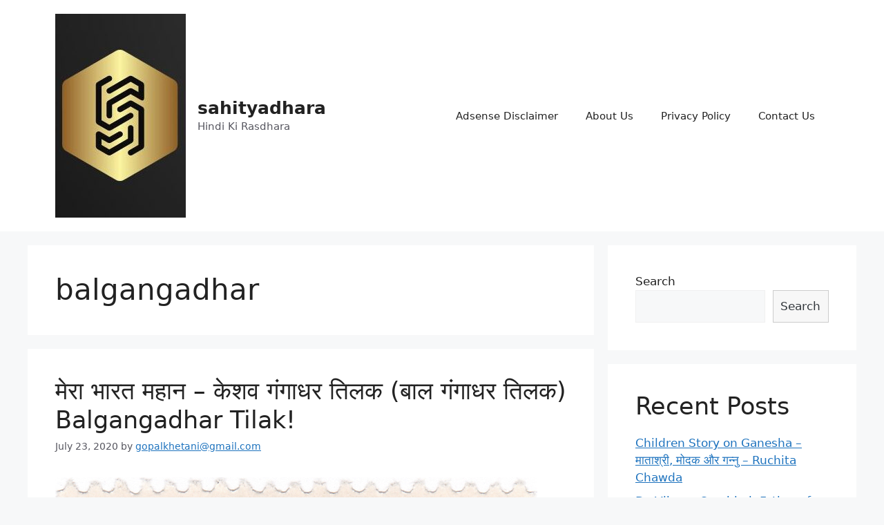

--- FILE ---
content_type: text/html; charset=utf-8
request_url: https://www.google.com/recaptcha/api2/aframe
body_size: 268
content:
<!DOCTYPE HTML><html><head><meta http-equiv="content-type" content="text/html; charset=UTF-8"></head><body><script nonce="UEu0gmmCSfk5SQzFAKELNg">/** Anti-fraud and anti-abuse applications only. See google.com/recaptcha */ try{var clients={'sodar':'https://pagead2.googlesyndication.com/pagead/sodar?'};window.addEventListener("message",function(a){try{if(a.source===window.parent){var b=JSON.parse(a.data);var c=clients[b['id']];if(c){var d=document.createElement('img');d.src=c+b['params']+'&rc='+(localStorage.getItem("rc::a")?sessionStorage.getItem("rc::b"):"");window.document.body.appendChild(d);sessionStorage.setItem("rc::e",parseInt(sessionStorage.getItem("rc::e")||0)+1);localStorage.setItem("rc::h",'1769407674729');}}}catch(b){}});window.parent.postMessage("_grecaptcha_ready", "*");}catch(b){}</script></body></html>